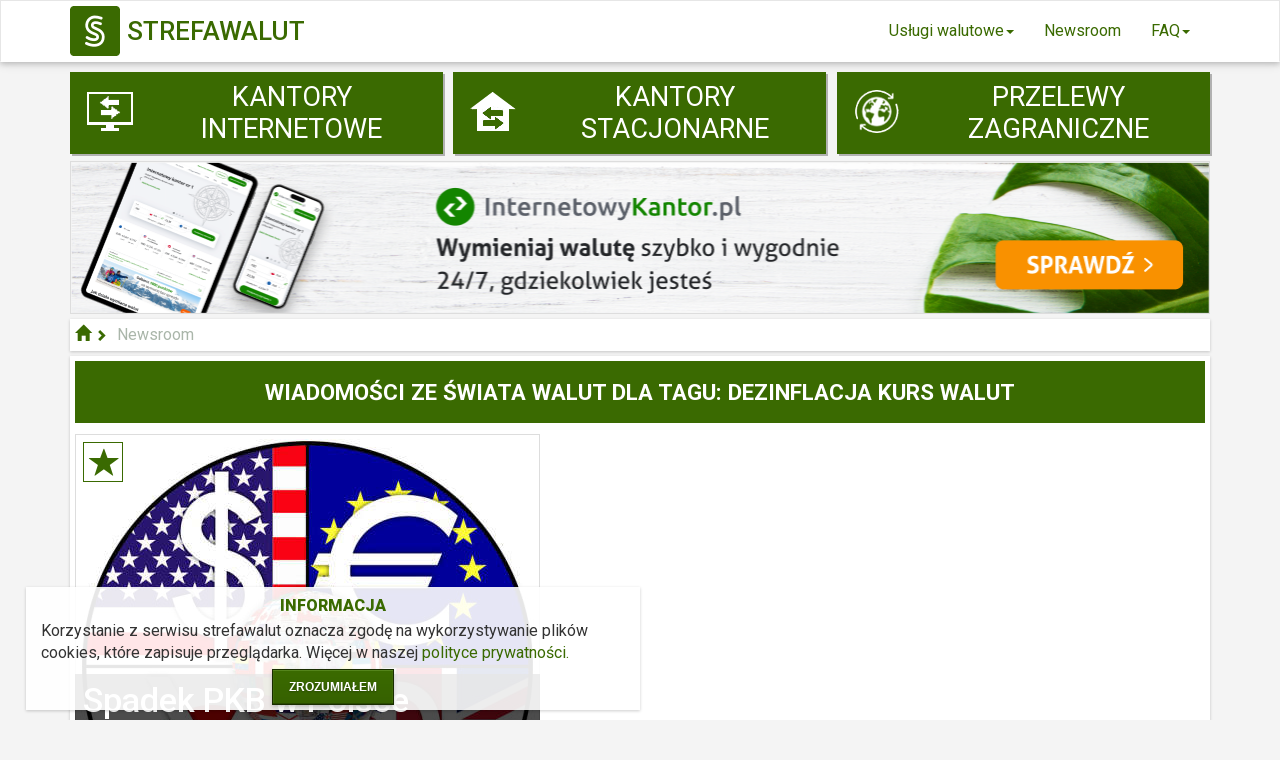

--- FILE ---
content_type: text/html; charset=utf-8
request_url: https://strefawalut.pl/tag/dezinflacja-kurs-walut
body_size: 5660
content:
<!DOCTYPE html>

<html>
	<head>
        
            <title>Dezinflacja kurs walut | Newsroom</title>
            <meta name="description" content="Dezinflacja kurs walut: lista artykułów zawierających słowo dezinflacja kurs walut, znajdujących się w dziale 'Newsroom' na porównywarce usług walutowych StrefaWalut.pl.">
            <meta name="keywords" content="dezinflacja kurs walut,artykuły walutowe,dezinflacja,kurs,walut,wymiana walut,forex">
        

        <meta charset="utf-8">
<meta http-equiv="X-UA-Compatible" content="IE=edge">

<!-- Favicon -->
<link rel="shortcut icon" href="/favicon.ico" type="image/x-icon" />
<link rel="apple-touch-icon" href="/script/img/apple-touch-icon.png">

<!-- Mobile Metas -->
<meta name="viewport" content="width=device-width, initial-scale=1">

<!-- Web Fonts  -->
<link href='https://fonts.googleapis.com/css?family=Roboto:400,100,100italic,300,300ita‌​lic,400italic,500,500italic,700,700italic,900italic,900' rel='stylesheet' type='text/css'>

<script src="/static/modernizr/modernizr.js"></script>
<script src="/static/jquery/dist/jquery.js"></script>
<!-- Theme CSS -->
<link rel="stylesheet" href="/static/styles/main.css">
<link rel="stylesheet" href="/static/styles/custom.css">

		<link href="/static/styles/custom.css" rel="stylesheet">
	</head>
	<body>
  	<nav class="navbar navbar-default z-depth-1 navbar-inverse">
  <div class="container">
    <div class="navbar-header">
      <button type="button" class="navbar-toggle" data-toggle="collapse" data-target="#navbarColl" aria-expanded="false">
        <span class="sr-only">Toggle navigation</span>
        <span class="icon-bar"></span>
        <span class="icon-bar"></span>
        <span class="icon-bar"></span>
      </button>

      <a class="navbar-brand" href="/" target="_self">
      	<div class="logo"></div>
      	<h2>STREFAWALUT</h2>
      </a>
    </div>

  <div class="collapse navbar-collapse" id="navbarColl">
  	<ul class="nav navbar-nav pull-right">
		<li class="dropdown">
		 <a href="#" title="Usługi walutowe" class="dropdown-toggle" data-toggle="dropdown" role="button" aria-haspopup="true" aria-expanded="false">Usługi walutowe<span class="caret"></span></a>
			<ul class="dropdown-menu">
				<li><a href="/" target="_self" title="Porównanie kursów w platformach walutowych">E-kantory: porównanie kursów</a></li>
				<li><a href="/kantory-internetowe" target="_self" title="Porównanie usług w platformach walutowych">E-kantory: porównanie usług</a></li>
				<li><a href="/kantory" target="_self" title="Wyszukiwarka kantorów stacjonarnych">Kantory stacjonarne</a></li>
				<li><a href="/przelewy-zagraniczne" target="_self" title="Zestawienie platform transferów walutowych">Przelewy zagraniczne</a></li>
			</ul>
		</li>

		<li><a href="/newsroom" target="_self" title="Artykuły walutowe">Newsroom</a></li>

		<li class="dropdown">
		 <a href="#" title="Poradnik - najczęściej zadawane pytania" class="dropdown-toggle" data-toggle="dropdown" role="button" aria-haspopup="true" aria-expanded="true">FAQ<span class="caret"></span></a>
			<ul class="dropdown-menu">
				<li><a href="/faq/kantory-internetowe" target="_self" title="Poradnik dot. kantorów internetowych">FAQ: kantory internetowe</a></li>
				<li><a href="/faq/walutowe-przelewy-zagraniczne" target="_self" title="Poradnik dot. zagranicznych przelewów walutowych">FAQ: przelewy zagraniczne</a></li>
				<li><a href="/faq/o-stronie" target="_self" title="O stronie StrefaWalut.pl">O nas</a></li>
			</ul>
		</li>
	</ul>
  </div>
</nav>

<div class="container">
	<div class="row" id="bignav">
  <div class="col-xs-4"> 
	<div class="submenu">
		<a target="_self" href="/">
			<span class="icon ki"></span>
			<span class="text">kantory internetowe</span></a>
	</div>
  </div>
  <div class="col-xs-4">
	<div class="submenu">
		<a target="_self" href="/kantory">
			<span class="icon ks"></span>
			<span class="text">kantory stacjonarne</span>
		</a>
	</div>
  </div>
  <div class="col-xs-4"> 
	<div class="submenu">
		<a target="_self" href="/przelewy-zagraniczne">
			<span class="icon pw">
			</span>
			<span class="text">
			przelewy zagraniczne
			</span>
		</a>
	</div>
  </div>
</div>

</div>

    
  	<div class="container newsroom">

  		
<div class="row" id="rotate">
  	<div class="col-sm-12">		
	
		<div class="rotateLong">
			<a href="https://internetowykantor.pl/land/wymiana/?alt=1&amp;utm_source=pl_pp_c1&amp;utm_medium=strefawalut_banery&amp;utm_term=kantory_pl&amp;utm_content=przelewy_pl_na&amp;utm_campaign=1000" title="InternetowyKantor.pl" class="rotate " target="_blank" rel="nofollow" id="banner-0" time="8">
				
				<img class="banner" src="https://strefawalut.pl/images/bannerLong/main_1742397600320_1140x150.png">
				
			</a>
		</div>
	
	</div>
</div>

  		<ul class="breadcrumbs">
			<li>
				<a href="/"><span class="glyphicon glyphicon-home"></span></a>
			</li>
			
			<li>
				<span >Newsroom</span>
			</li>
			
		</ul>

  		<div class="content">

  		<div class="row hidden-xs hidden-sm">
  			<div class="col-sm-12">
		    	<h2 class="title">Wiadomości ze świata walut
		    	
		    		dla tagu: dezinflacja kurs walut
		    	
		    	</h2>
			</div>
		</div>

		<div class="row">
			<div class="col-xs-12 col-sm-5">
				
				<div class="featured-article md">
					<a href="/gospodarka-spadek-pkb-w-polsce-588" class="thumbnail">
						
						<img src="/images/article/thumbnail_1583936514489_funt_dolar_euro_jen_pixabay.jpg" alt="" class="thumb">
						
						<div class="block-title">
							<h2>Spadek PKB w Polsce</h2>
							<p class="by-author"><small>Opublikowano: 1 cze 2023</small></p>
						</div>
					</a>
					<div class="icon-container">
						<i class="glyphicon glyphicon-star"></i>
					</div>
				</div>
				

				<h2 class="title" data-toggle="collapse" data-target="#kategorie">
					Kategorie
				</h2>
				<ul id="kategorie" class="media-list main-list collapse in">
					
					  <li class="media">
					    <a class="pull-left" href="/newsroom-kantory">
					    	
					    	<div class="thumbnail smaller-art">
					      		<img src="/images/category/smaller_1472215608983_kantory.jpg" alt="">
					      	</div>
					      	
					    </a>
					    <div class="media-body">
					    	<a href="/newsroom-kantory">
					      		<h4 class="media-heading">
					      			Kantory
					      			<small>Artykuły związane z branżą kantorów stacjonarnych i internetowych.</small>
					      		</h4>
					      	</a>

					    </div>
					  </li>
					  
					  <li class="media">
					    <a class="pull-left" href="/newsroom-rynek-walut">
					    	
					    	<div class="thumbnail smaller-art">
					      		<img src="/images/category/smaller_1472216143319_rynek-walut.jpg" alt="">
					      	</div>
					      	
					    </a>
					    <div class="media-body">
					    	<a href="/newsroom-rynek-walut">
					      		<h4 class="media-heading">
					      			Rynek walut
					      			<small>Artykuły o rynku walutowym forex.</small>
					      		</h4>
					      	</a>

					    </div>
					  </li>
					  
					  <li class="media">
					    <a class="pull-left" href="/newsroom-kursy-walut">
					    	
					    	<div class="thumbnail smaller-art">
					      		<img src="/images/category/smaller_1472216406262_kursy-walut.jpg" alt="">
					      	</div>
					      	
					    </a>
					    <div class="media-body">
					    	<a href="/newsroom-kursy-walut">
					      		<h4 class="media-heading">
					      			Kursy walut
					      			<small>Analizy walutowe oraz prognozy kursowe.</small>
					      		</h4>
					      	</a>

					    </div>
					  </li>
					  
					  <li class="media">
					    <a class="pull-left" href="/newsroom-kredyty">
					    	
					    	<div class="thumbnail smaller-art">
					      		<img src="/images/category/smaller_1472216431821_kredyty.jpg" alt="">
					      	</div>
					      	
					    </a>
					    <div class="media-body">
					    	<a href="/newsroom-kredyty">
					      		<h4 class="media-heading">
					      			Kredyty
					      			<small>Informacje przydatne dla kredytobiorców w walutach obcych.</small>
					      		</h4>
					      	</a>

					    </div>
					  </li>
					  
					  <li class="media">
					    <a class="pull-left" href="/newsroom-gospodarka">
					    	
					    	<div class="thumbnail smaller-art">
					      		<img src="/images/category/smaller_1472216453324_gospodarka.jpg" alt="">
					      	</div>
					      	
					    </a>
					    <div class="media-body">
					    	<a href="/newsroom-gospodarka">
					      		<h4 class="media-heading">
					      			Gospodarka
					      			<small>Informacje gospodarcze i ich wpływ na rynek wymiany walut.</small>
					      		</h4>
					      	</a>

					    </div>
					  </li>
					  
				</ul>

                <script>
                    if($(window).width()<768){
                    $('.newsroom ul#kategorie').removeClass('in')
                    }
                </script>
			</div>
			
			<div class="col-xs-12 col-sm-7">

				<div class="featured-article xs">
					<a href="/gospodarka-spadek-pkb-w-polsce-588" class="thumbnail">
						
							<img src="/images/article/thumbnail_1583936514489_funt_dolar_euro_jen_pixabay.jpg" alt="" class="thumb">
						
						<div class="block-title">
							<h2>Spadek PKB w Polsce</h2>
							<p class="by-author"><small>Opublikowano: 1 cze 2023</small></p>
						</div>
					</a>
					<div class="icon-container">
						<i class="glyphicon glyphicon-star"></i>
					</div>
				</div>
				<ul class="media-list main-list">
					
				</ul>
				<nav class="text-center">
				  
				</nav>
			</div>
			
		</div>
	</div>
	</div>
	

<footer>
	<div class="container">
		<div class="row">
			
			<div class="artbox-hor"><div class="col-md-12"><h3>Artykuły walutowe</h3></div><div class="col-md-4"><div class="featured-article"><a class="thumbnail" target="_self" href="/gospodarka-piatek-dniem-indeksow-koniunktury-631"><img class="thumb" src="/images/article/thumbnail_1586343932165_gielda_pixabay.jpg" alt=""/></a><div class="block-title"><a class="thumbnail" target="_self" href="/gospodarka-piatek-dniem-indeksow-koniunktury-631"><h2>Piątek dniem indeksów koniunktury</h2></a></div></div></div><div class="col-md-4"><div class="featured-article"><a class="thumbnail" target="_self" href="/rynek-walut-dlaczego-wiekszosc-ludzi-traci-na-forex-622"><img class="thumb" src="/images/article/thumbnail_1586343932165_gielda_pixabay.jpg" alt=""/></a><div class="block-title"><a class="thumbnail" target="_self" href="/rynek-walut-dlaczego-wiekszosc-ludzi-traci-na-forex-622"><h2>Dlaczego większość ludzi traci na Forex?</h2></a></div></div></div><div class="col-md-4"><div class="featured-article"><a class="thumbnail" target="_self" href="/rynek-walut-co-wplywa-na-kurs-dolara-621"><img class="thumb" src="/images/article/thumbnail_1651682575976_dolar_pixabay_com.jpg" alt=""/></a><div class="block-title"><a class="thumbnail" target="_self" href="/rynek-walut-co-wplywa-na-kurs-dolara-621"><h2>Co wpływa na kurs dolara?</h2></a></div></div></div></div>
			
		</div>
	</div>
	<div class="container">
		<div class="row">
			
			
			<div class="col-xs-12 col-sm-12 col-md-4">
				<div class="exbox"><h3>Kantory i platformy walutowe</h3><ul><li> <a target="_self" href="/kantor-internetowy/DomWaluty">DomWaluty</a></li><li> <a target="_self" href="/kantor-internetowy/Walutomat">Walutomat</a></li><li> <a target="_self" href="/kantor-internetowy/InKantor">InKantor</a></li><li> <a target="_self" href="/kantor-internetowy/PewnyKantor">PewnyKantor</a></li><li> <a target="_self" href="/kantor-internetowy/Kantoria">Kantoria</a></li><li> <a target="_self" href="/kantor-internetowy/OpenKantor">OpenKantor</a></li><li> <a target="_self" href="/kantor-internetowy/ViaKantor">ViaKantor</a></li><li> <a target="_self" href="/kantor-internetowy/TopFX">TopFX</a></li><li> <a target="_self" href="/kantor-internetowy/KantorPL">KantorPL</a></li><li> <a target="_self" href="/kantor-internetowy/CurrencyFair">CurrencyFair</a></li><li> <a target="_self" href="/kantor-internetowy/KantorOnline">KantorOnline</a></li><li> <a target="_self" href="/kantor-internetowy/EKantorWalutowy">EKantorWalutowy</a></li><li> <a target="_self" href="/kantor-internetowy/EKantorWalut">EKantorWalut</a></li><li> <a target="_self" href="/kantor-internetowy/Monero">Monero</a></li><li> <a target="_self" href="/kantor-internetowy/ProExchange">ProExchange</a></li><li> <a target="_self" href="/kantor-internetowy/PlusKantor">PlusKantor</a></li><li> <a target="_self" href="/kantor-internetowy/EKantorPolski">EKantorPolski</a></li><li> <a target="_self" href="/kantor-internetowy/Fortissimo">Fortissimo</a></li><li> <a target="_self" href="/kantor-internetowy/WalutaExpress">WalutaExpress</a></li><li> <a target="_self" href="/kantor-internetowy/GoCash">GoCash</a></li></ul></div>
			</div>
			
			<div class="col-xs-12 col-sm-12 col-md-4">
				<div class="tagbox"><h3>Tagi walutowe</h3><ul><li><a target="_self" href="/tag/Tanio-wymienic-walute">Tanio wymienić walutę</a></li><li><a target="_self" href="/tag/miedzynarodowe-transakcje-handlowe">międzynarodowe transakcje handlowe</a></li><li><a target="_self" href="/tag/kurs-walut">kurs walut</a></li><li><a target="_self" href="/tag/rodzaje-pieniadza">rodzaje pieniądza</a></li><li><a target="_self" href="/tag/Kredyty-hipoteczne">Kredyty hipoteczne</a></li><li><a target="_self" href="/tag/zmiana-nastawienia">zmiana nastawienia</a></li><li><a target="_self" href="/tag/pierwszy-kantor-internetowy-w-SEPA">pierwszy kantor internetowy w SEPA</a></li><li><a target="_self" href="/tag/banki-centralne-waluty">banki centralne waluty</a></li><li><a target="_self" href="/tag/marze-walutowe">marże walutowe</a></li><li><a target="_self" href="/tag/rynek-surowcow">rynek surowców</a></li><li><a target="_self" href="/tag/dolarjen">dolarjen</a></li><li><a target="_self" href="/tag/przestepstwo-prania-pieniedzy">przestępstwo prania pieniędzy</a></li><li><a target="_self" href="/tag/rating">rating</a></li><li><a target="_self" href="/tag/Fitch">Fitch</a></li><li><a target="_self" href="/tag/pis">pis</a></li><li><a target="_self" href="/tag/stop-bankowemu-bezprawiu">stop bankowemu bezprawiu</a></li><li><a target="_self" href="/tag/walutomat-urodziny">walutomat urodziny</a></li><li><a target="_self" href="/tag/inflacja-stopy-procentowe">inflacja stopy procentowe</a></li><li><a target="_self" href="/tag/Walutomat">Walutomat</a></li><li><a target="_self" href="/tag/Forex">Forex</a></li></ul></div>
			</div>
			
			<div class="col-xs-12 col-sm-12 col-md-4">
				<div class="artbox"><h2>Artykuły</h2><ul><li><a target="_self" href="/gospodarka-euro-jako-jedyna-oficjalna-waluta-w-kosowie:-wyzwania-i-okres-przejsciowy-618">EURO jako jedyna oficjalna waluta w Kosowie: wyzwania i okres przejściowy</a></li><li><a target="_self" href="/kantory-kantory-internetowe-a-przepisy-prawne-329">Kantory internetowe a przepisy prawne</a></li><li><a target="_self" href="/rynek-walut-podsumowanie-tygodnia-wydarzenia-walutowe-23-27-wrzesnia-78">Podsumowanie tygodnia - wydarzenia walutowe 23-27 września.</a></li><li><a target="_self" href="/kantory-otwarcie-kantoru-internetowego-krok-po-kroku-476">Otwarcie kantoru internetowego krok po kroku.</a></li><li><a target="_self" href="/kantory-na-co-zwracac-uwage-wybierajac-kantor-internetowy-z-strefawalutpl-612">Na co zwracać uwagę wybierając kantor internetowy z Strefawalut.pl</a></li><li><a target="_self" href="/rynek-walut-brexit-zamrozil-stopy-procentowe-317">Brexit zamroził stopy procentowe</a></li><li><a target="_self" href="/kursy-walut-banki-centralne-kieruja-rynkami-537">Banki centralne kierują rynkami</a></li></ul></div>
			</div>
			
			

		</div>
	</div>

	<div class="footer-copyright">

		<div class="container">
			<div class="row">
				<div class="col-md-12">
					<nav id="sub-menu">
						<ul>
							<li><a target="_self" href="/faq/kantory-internetowe">FAQ</a></li>
							<li><a target="_self" href="/faq/o-stronie">O stronie</a></li>
							<li><a target="_self" href="/static/regulamin.pdf">Regulamin</a></li>
							<li><a target="_self" href="/faq/o-stronie">Polityka prywatności</a></li>
							<li><a target="_self" href="/newsroom">Newsroom</a></li>
							<li><a target="_self" href="https://www.facebook.com/strefawalut">Facebook</a></li>
							<li><a target="_self" href="/kontakt">Kontakt</a></li>
						</ul>
					</nav>
				</div>
          <div class="col-md-12">
              <p class="logo-text" >
                 <a href="/">
                    <img src="/static/new/logo.png" style="border: solid 1px #d3d3d3; border-radius: 5px; height:40px; width: auto;">
                    <span>StrefaWalut</span>
                 </a>
              </p>
              
              <p><b>© 2012-2026</b> Korzystając z serwisu akceptacjesz <a target="_self" href="/regulamin.pdf">regulamin</a>, <a target="_self" href="/faq/o-stronie">politykę prywatności oraz informacje o cookies</a>.</p>
          </div>
			</div>
		</div>
	</div>
</footer>

<div class="content cookies fade">
	<div class="title">
		Informacja
	</div>
	<div class="body">
		Korzystanie z serwisu strefawalut oznacza zgodę na wykorzystywanie plików cookies, które zapisuje przeglądarka. Więcej w naszej <a target="_self" href="/faq/o-stronie">polityce prywatności.</a>
	</div>
	<div class="footer">
		<button class="btt green">Zrozumiałem</button>
	</div>
</div>

<script src="/static/bootstrap/dist/js/bootstrap.min.js"></script>
<script src="/static/js/js.cookie.js"></script>
<link href="/static/select2/css/select2.min.css" rel="stylesheet" />
<script src="/static/select2/js/select2.min.js"></script>
<script src="/static/select2/js/i18n/pl.js"></script>
<script src="https://test.strefawalut.pl/track.js"></script>


<script>
    (function(i,s,o,g,r,a,m){i['GoogleAnalyticsObject']=r;i[r]=i[r]||function(){
    (i[r].q=i[r].q||[]).push(arguments)},i[r].l=1*new Date();a=s.createElement(o),
    m=s.getElementsByTagName(o)[0];a.async=1;a.src=g;m.parentNode.insertBefore(a,m)
    })(window,document,'script','https://www.google-analytics.com/analytics.js','ga');

    ga('create', 'UA-29360932-1', 'auto');
    ga('send', 'pageview');

    $(document).ready(function(){
    $('a[rel=nofollow]').each(function(){
    var href = $(this).attr('href');
    var target = $(this).attr('target');
    $(this).bind('click',function(event) {
    event.preventDefault();

    $.get('https://ipinfo.io', function(data) {

	    var d= new Date(Date().toLocaleString('pl-PL', {timeZone: 'Europe/Warsaw'}));
	    Number.prototype.padLeft = function(base,chr){
	       var  len = (String(base || 10).length - String(this).length)+1;
	       return len > 0? new Array(len).join(chr || '0')+this : this;
	    }
	    var dformat = [d.getFullYear(),
	                   d.getDate().padLeft(),
	                   (d.getMonth()+1).padLeft()].join('-') +';' +
	                  [d.getHours().padLeft(),
	                   d.getMinutes().padLeft(),
	                   d.getSeconds().padLeft()].join(':');

	    ga('send', 'event', href, window.location.pathname, window.location.pathname+';'+data.ip+';'+dformat);
    },'jsonp');
		if(window.location.href.indexOf('/kantor/') == -1 || window.tipModal){
    	setTimeout(function() { // now wait 300 milliseconds...
    		window.open(href,(!target?'_self':target)); // ...and open the link as usual
    	},600);
		}
    });

    });
    });
</script>

<script>
	$(function(){
		function cookieBox(boxClass){
			if(!window.Cookies.get('cookieBox')){
				$(boxClass).addClass('in');
				$(boxClass).click(function(){
					$(boxClass).removeClass('in');
					$(boxClass).css('display','none');
					window.Cookies.set('cookieBox',1);
				});
			}else{
				$(boxClass).css('display','none');
			}
		}
		cookieBox('.cookies');

		$('[data-toggle="tooltip"]').tooltip();

		function setActiveNavbar(){
			var pathname = window.location.pathname;

			$('.navbar').find('li').each(function(){
				var $li = $(this);

				if(pathname == $li.find('a').attr('href')){
					$li.addClass('active');
					$parentDM = $li.parent();
					$parentD = $parentDM.parent();

					if($parentDM.hasClass('dropdown-menu') && $parentD.hasClass('dropdown')){
						$parentD.addClass('active');
					}
				}
			});
			$('.row').find('.submenu').each(function(){
				var $li = $(this);

				if(pathname == $li.find('a').attr('href')){
					$li.addClass('active');
					$parentDM = $li.parent();
					$parentD = $parentDM.parent();

					if($parentDM.hasClass('dropdown-menu') && $parentD.hasClass('dropdown')){
						$parentD.addClass('active');
					}
				}
			});
		}

		function bannerRotate(part){

			var list = $(part+' .rotate');
			var i = 0;

			var next = function(){

				i < list.length - 1 ? i++ : i = 0;
				for(var z = 0;z<list.length;z++){
					if(z==i){
						$(list[z]).removeClass('hide').trigger('bannerShown');
					}else{
						$(list[z]).addClass('hide');
					}
				}

			};

			var show = function(){
				setTimeout(function(){
					next();
					show();

				},$(list[i]).attr('time')*1000);
			};

			show();
		}
		var banners = ['.rotateLong','.rotateSmall'];
		banners.forEach(bannerRotate);

		setActiveNavbar();
	});
</script>


  </body>
</html>
